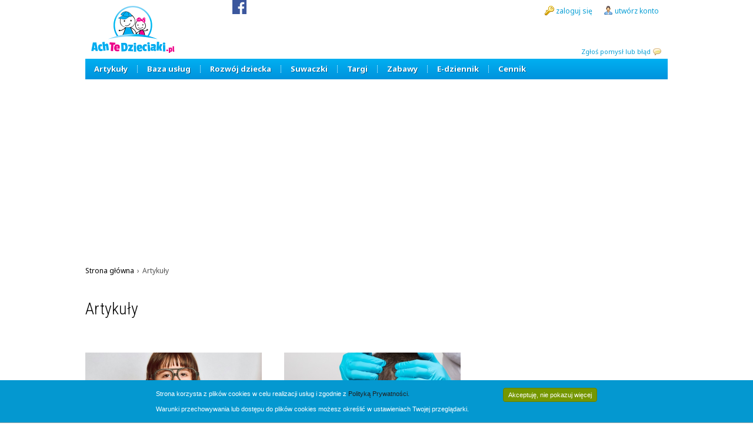

--- FILE ---
content_type: text/html; charset=UTF-8
request_url: https://achtedzieciaki.pl/artykuly/gimnazjum
body_size: 6537
content:
<!DOCTYPE HTML>
<html lang="pl">
<head>
<title>Artykuły</title>
<meta charset="utf-8">
<meta name="description" content="">
<meta name="keywords" content="">
<meta name="author" content="Avantea Sp. z o.o.">
<meta name="robots" content="all">
<meta name="google-site-verification" content="AQfvX27qByN-jBMubKiJcfl8ELCDdvjE5VFgI8A_MYk" />
<meta name="msapplication-config" content="none" />

<!-- Google tag (gtag.js) -->
<script async src="https://www.googletagmanager.com/gtag/js?id=G-0VPL1JJVMJ"></script>
<script>
  window.dataLayer = window.dataLayer || [];
  function gtag(){dataLayer.push(arguments);}
  gtag('js', new Date());

  gtag('config', 'G-0VPL1JJVMJ');
</script><link rel="shortcut icon" href="https://achtedzieciaki.pl/img/favicon.ico">
<link rel="stylesheet" href="https://fonts.googleapis.com/css?family=Noto+Sans:400,400italic,700,700italic&subset=latin,latin-ext" type="text/css">
<link rel="stylesheet" href="https://fonts.googleapis.com/css?family=Roboto:400,100,100italic,300,300italic,400italic,500,500italic,700,700italic,900,900italic&subset=latin,latin-ext" type="text/css">
<link rel="stylesheet" href="https://fonts.googleapis.com/css?family=Roboto+Condensed:400,300,300italic,400italic,700,700italic&subset=latin,latin-ext" type="text/css">
<link rel="stylesheet" href="https://code.jquery.com/ui/1.10.3/themes/smoothness/jquery-ui.css" type="text/css">
<link rel="stylesheet" href="https://achtedzieciaki.pl/plugins/jquery.fancybox/jquery.fancybox.css" type="text/css">
<link rel="stylesheet" href="https://achtedzieciaki.pl/1462444322.css" type="text/css">
<!--[if lt IE 9]>
<script src="http://html5shiv.googlecode.com/svn/trunk/html5.js"></script>
<![endif]-->
<script src="https://code.jquery.com/jquery-1.10.1.min.js"></script>
<script src="https://code.jquery.com/jquery-migrate-1.2.1.min.js"></script>
<script src="https://code.jquery.com/ui/1.10.3/jquery-ui.js"></script>
<script src="https://achtedzieciaki.pl/plugins/jquery.fancybox/jquery.fancybox.js"></script>
<script src="https://achtedzieciaki.pl/1460974369.js"></script>


</head>

	<body id="top">
		<header>
	<a href="/" id="header_logo"></a>
	<div style="font-size:11px; position:absolute; right:10px; top:80px;">
		<a href="#" class="zglos_uwagi">Zgłoś pomysł lub błąd</a>
		<div class="icon1-balloon-left"></div>
	</div>
	<div style="position:absolute; top:0; left:250px;">
		<a href="#" title="Facebook" id="facebook_icon"><img src="https://achtedzieciaki.pl/img/1/fb-icon-top.png" width="24" height="24" alt="FB" /></a>
	</div>



	<div id="slide_likebox">
		<div class="fb-like-box" data-href="https://www.facebook.com/pages/Ach-Te-Dzieciaki/1402019510018346" data-width="300" data-show-faces="true" data-stream="false" data-show-border="false" data-header="false"></div>
	</div><div id="header_login">
	<div class="icon1-key"></div><a href="/logowanie">zaloguj się</a>
	<div class="icon1-user"></div><a href="/rejestracja">utwórz konto</a>
	</div></header>
<nav>

	<div class="min_width">
		<a href="/artykuly">Artykuły</a>
		<div>
			<a href="/artykuly/przed-ciaza">Przed ciążą</a><a href="/artykuly/ciaza">Ciąża</a><a href="/artykuly/noworodek">Noworodek</a><a href="/artykuly/niemowle">Niemowlę</a><a href="/artykuly/male-dziecko">Małe dziecko</a><a href="/artykuly/szkola-podstawowa">Szkoła podstawowa</a><a href="/artykuly/szkola-ponadpodstawowa">Szkoła ponadpodstawowa</a><a href="/artykuly/rodzina">Rodzina</a>
		</div>
	</div>
	<div><a href="/baza-ofert">Baza usług</a></div><div><a href="/rozwoj-dziecka/siatki-centylowe">Rozwój dziecka</a></div><div><a href="/suwaczki">Suwaczki</a></div><div><a href="/targi">Targi</a></div>
<div class="min_width">
	<a href="/zabawy">Zabawy</a>
	<div>
		<a href="/zabawy">Kolorowanki</a>
		<a href="/zabawy/polacz-punkty">Połącz punkty</a>
		<a href="/zabawy/znajdz-roznice">Znajdź różnice</a>
		<a href="/zabawy/labirynty">Labirynty</a>
		<a href="/zabawy/do-posluchania">Do posłuchania</a>
		<a href="/zabawy/do-poczytania">Do poczytania</a>
		<a href="/zabawy/do-obejrzenia">Do obejrzenia</a>
	</div>
</div>
<div><a href="/szkola">E-dziennik</a></div><div><a href="/cennik">Cennik</a></div></nav>
<div style="text-align:center; margin:10px auto; width:980px">
<script async src="//pagead2.googlesyndication.com/pagead/js/adsbygoogle.js"></script>
<!-- ATD_elastyczna -->
<ins class="adsbygoogle"
     style="display:block"
     data-ad-client="ca-pub-8245054540084180"
     data-ad-slot="2101373887"
     data-ad-format="auto"></ins>
<script>
(adsbygoogle = window.adsbygoogle || []).push({});
</script>
</div>
<style type="text/css">
#panel-adm {
	position:relative;
}
#panel-adm div {
	display:none;
	position:absolute;
	left:0px;
	top:15px;
	margin:0 auto;
	background-color:#fff;
	border:1px solid #71D0FF;
	z-index:100;
	padding:0;
}
#panel-adm div a {
	display:block;
	padding:10px;
	color:#00ACEF;
	font-size:13px;
	line-height:10px;
	font-weight:700;
	text-decoration:none;
	white-space:nowrap;
}
#panel-adm div a:hover {
	 color:#71D0FF;
}
</style>
<script>
$(document).ready(function() {
	$("#panel-adm-link").on("click", function(){
		$("#panel-adm div").toggle(300, "swing");
	});
});
</script>


		<div id="content">
		<style type="text/css">
.lista-artykulow {
	text-align:left;
}
.lista-artykulow div {
	display:inline-block;
	vertical-align:top;
	text-align:left;
	width:300px;
	margin:40px 38px 0 0;
	line-height:150%;
}
.lista-artykulow div img {
	display:block;
	width:300px;
	height:150px;
	margin-bottom:5px;
	font-size:11px;
}
.lista-artykulow p {
	font-size:12px;
}
</style>
<div id="breadcrumbs">
	<div itemscope itemtype="http://data-vocabulary.org/Breadcrumb">
   	<a href="https://achtedzieciaki.pl/" title="AchTeDzieciaki.pl" itemprop="url">
   		<span itemprop="title">Strona główna</span>
		</a>
		<span class="sep">&#8250;</span>
	</div>
	
				<div itemscope itemtype="http://data-vocabulary.org/Breadcrumb">
		   		<span itemprop="title">Artykuły</span>
				</div>
				</div><aside style="width:300px; float:right; margin-top:20px; margin-bottom:20px">
<script async src="//pagead2.googlesyndication.com/pagead/js/adsbygoogle.js"></script>
<!-- ATD_prawa -->
<ins class="adsbygoogle"
     style="display:inline-block;width:300px;height:600px"
     data-ad-client="ca-pub-8245054540084180"
     data-ad-slot="1108864685"></ins>
<script>
(adsbygoogle = window.adsbygoogle || []).push({});
</script>

<div id="floating_adbox_wrapper">
<div id="floating_adbox" style="padding:20px 0">
<script async src="//pagead2.googlesyndication.com/pagead/js/adsbygoogle.js"></script>
<!-- ATD_prawa -->
<ins class="adsbygoogle"
     style="display:inline-block;width:300px;height:600px"
     data-ad-client="ca-pub-8245054540084180"
     data-ad-slot="1108864685"></ins>
<script>
(adsbygoogle = window.adsbygoogle || []).push({});
</script>
</div>
</div>
</aside>
<article style="width:680px; float:left;">
<div class="lista-artykulow">
<h1>Artykuły</h1>
<div>
	<a href="/artykul/zabawki-dla-dzieci-z-autyzmem">
	<img src="https://achtedzieciaki.pl/img/artykuly/1138-0.jpg" width="210" height="100" alt="Zabawki dla dzieci z autyzmem – codzienne wsparcie w organizowaniu zajęć"/>
	Zabawki dla dzieci z autyzmem – codzienne wsparcie w organizowaniu zajęć</a>
	<p style="color:#8BAF35; font-size:14px; text-align:center; padding:0;">&#x25AA; &#x25AA; &#x25AA;</p>
	<p style="color:#626262; float:right; background:url('https://achtedzieciaki.pl/img/1/eye_icon.png') no-repeat left center; padding-left:20px;">186</p>
	<p style="color:#626262;">16.01.2026</p>
	<p> Każde dziecko bawi się inaczej. To niby oczywiste, a jednak dopiero przy bliższym kontakcie widać, jak bardzo te różnice potrafią być znaczące. W przypadku dzieci ze spektrum autyzmu zabawa często...</p>
	</div><div>
	<a href="/artykul/powracajaca-wszawica-w-przedszkolu">
	<img src="https://achtedzieciaki.pl/img/artykuly/1136-0.jpg" width="210" height="100" alt="Powracająca wszawica w przedszkolu – przyczyny, profilaktyka i skuteczne rozwiązania dla rodziców"/>
	Powracająca wszawica w przedszkolu – przyczyny, profilaktyka i skuteczne rozwiązania dla rodziców</a>
	<p style="color:#8BAF35; font-size:14px; text-align:center; padding:0;">&#x25AA; &#x25AA; &#x25AA;</p>
	<p style="color:#626262; float:right; background:url('https://achtedzieciaki.pl/img/1/eye_icon.png') no-repeat left center; padding-left:20px;">198</p>
	<p style="color:#626262;">07.01.2026</p>
	<p> Każdy rodzic przedszkolaka prędzej czy później spotyka się z kartką wywieszoną na drzwiach placówki, informującą o pojawieniu się nieproszonych gości we włosach dzieci. Choć temat ten budzi...</p>
	</div><div>
	<a href="/artykul/wynajem-dmuchanych-zjezdzalni-jak-wybrac-odpowiednia-dla-roznych-grup-wiekowych">
	<img src="https://achtedzieciaki.pl/img/artykuly/1135-0.jpg" width="210" height="100" alt="Wynajem dmuchanych zjeżdżalni – jak wybrać odpowiednią dla różnych grup wiekowych?"/>
	Wynajem dmuchanych zjeżdżalni – jak wybrać odpowiednią dla różnych grup wiekowych?</a>
	<p style="color:#8BAF35; font-size:14px; text-align:center; padding:0;">&#x25AA; &#x25AA; &#x25AA;</p>
	<p style="color:#626262; float:right; background:url('https://achtedzieciaki.pl/img/1/eye_icon.png') no-repeat left center; padding-left:20px;">1040</p>
	<p style="color:#626262;">27.07.2025</p>
	<p>Dmuchane zjeżdżalnie to gwarancja świetnej zabawy na każdym evencie – od pikników rodzinnych po imprezy firmowe. Kluczem do sukcesu jest jednak właściwy dobór atrakcji do wieku uczestników....</p>
	</div><div>
	<a href="/artykul/jak-wybrac-najlepsza-posciel-niemowleca">
	<img src="https://achtedzieciaki.pl/img/artykuly/1134-0.jpg" width="210" height="100" alt="Jak Wybrać Najlepszą Pościel Niemowlęcą?"/>
	Jak Wybrać Najlepszą Pościel Niemowlęcą?</a>
	<p style="color:#8BAF35; font-size:14px; text-align:center; padding:0;">&#x25AA; &#x25AA; &#x25AA;</p>
	<p style="color:#626262; float:right; background:url('https://achtedzieciaki.pl/img/1/eye_icon.png') no-repeat left center; padding-left:20px;">2470</p>
	<p style="color:#626262;">19.07.2024</p>
	<p>Czy zastanawiałeś się kiedyś, jak ważny jest dobór odpowiedniej pościeli dla Twojego maluszka? To nie tylko kwestia estetyki, ale przede wszystkim komfortu i bezpieczeństwa. </p>
	</div><div>
	<a href="/artykul/posciel-do-przedszkola-jak-wybrac-najlepsza-dla-twojego-dziecka">
	<img src="https://achtedzieciaki.pl/img/artykuly/1133-0.jpg" width="210" height="100" alt="Pościel do Przedszkola: Jak Wybrać Najlepszą dla Twojego Dziecka?"/>
	Pościel do Przedszkola: Jak Wybrać Najlepszą dla Twojego Dziecka?</a>
	<p style="color:#8BAF35; font-size:14px; text-align:center; padding:0;">&#x25AA; &#x25AA; &#x25AA;</p>
	<p style="color:#626262; float:right; background:url('https://achtedzieciaki.pl/img/1/eye_icon.png') no-repeat left center; padding-left:20px;">2664</p>
	<p style="color:#626262;">16.07.2024</p>
	<p>Czy zastanawiałeś się kiedyś, jak ważny jest dobry sen dla Twojego malucha? Szczególnie w przedszkolu, gdzie dzieci spędzają sporo czasu?</p>
	</div><div>
	<a href="/artykul/jak-nauczyc-dziecko-samodzielnej-zabawy">
	<img src="https://achtedzieciaki.pl/img/artykuly/1132-0.jpg" width="210" height="100" alt="Jak nauczyć dziecko samodzielnej zabawy i zyskać chwilę czasu dla siebie?"/>
	Jak nauczyć dziecko samodzielnej zabawy i zyskać chwilę czasu dla siebie?</a>
	<p style="color:#8BAF35; font-size:14px; text-align:center; padding:0;">&#x25AA; &#x25AA; &#x25AA;</p>
	<p style="color:#626262; float:right; background:url('https://achtedzieciaki.pl/img/1/eye_icon.png') no-repeat left center; padding-left:20px;">2594</p>
	<p style="color:#626262;">21.05.2024</p>
	<p>Bardzo często zdarza się, że rodzice obawiają się, że poprzez swoje zachowanie w jakiś sposób będą zaniedbywać dziecko. Jest to widoczne na przykład w kontekście samodzielnej zabawy malucha....</p>
	</div><div>
	<a href="/artykul/jak-wybrac-idealne-zabawki-do-pokoju-dzieciecego">
	<img src="https://achtedzieciaki.pl/img/artykuly/1131-0.jpg" width="210" height="100" alt="Jak wybrać idealne zabawki do pokoju dziecięcego?"/>
	Jak wybrać idealne zabawki do pokoju dziecięcego?</a>
	<p style="color:#8BAF35; font-size:14px; text-align:center; padding:0;">&#x25AA; &#x25AA; &#x25AA;</p>
	<p style="color:#626262; float:right; background:url('https://achtedzieciaki.pl/img/1/eye_icon.png') no-repeat left center; padding-left:20px;">1942</p>
	<p style="color:#626262;">05.03.2024</p>
	<p>Wybór idealnych zabawek do pokoju dziecięcego to zadanie, które wykracza poza samą chęć sprawienia radości naszym pociechom. To również okazja, by wspierać ich rozwój, pobudzać wyobraźnię...</p>
	</div><div>
	<a href="/artykul/zawieszki-na-smoczek-w-sklepie-maylily">
	<img src="https://achtedzieciaki.pl/img/artykuly/1130-0.jpg" width="210" height="100" alt="Zawieszki na Smoczek w Sklepie MAYLILY: Połączenie Stylu, Funkcjonalności i Bezpieczeństwa dla Twojego Maluszka"/>
	Zawieszki na Smoczek w Sklepie MAYLILY: Połączenie Stylu, Funkcjonalności i Bezpieczeństwa dla Twojego Maluszka</a>
	<p style="color:#8BAF35; font-size:14px; text-align:center; padding:0;">&#x25AA; &#x25AA; &#x25AA;</p>
	<p style="color:#626262; float:right; background:url('https://achtedzieciaki.pl/img/1/eye_icon.png') no-repeat left center; padding-left:20px;">2208</p>
	<p style="color:#626262;">13.02.2024</p>
	<p>W świecie pełnym wyborów, gdy przychodzi czas na zakupy dla naszych najmłodszych, poszukujemy nie tylko praktycznych, ale także estetycznych rozwiązań. Jednym z takich niezastąpionych akcesoriów...</p>
	</div></div>
<div id="loading-icon" style="display:none; text-align:center; margin:40px 0"><img src="https://achtedzieciaki.pl/img/1/loading.gif" width="16" height="16" /></div><a style="border-bottom:1px solid #759700; padding-bottom:5px; font-size:22px; display:block; margin-top:25px; width:640px;" href="/artykuly">Zobacz także:</a><div class="lista-artykulow"><div>
	<a href="/artykul/zakazane-i-zalecane-badania-w-ciazy">
	<img src="https://achtedzieciaki.pl/img/artykuly/44-0.jpg" width="210" height="100" alt="Zakazane i zalecane badania w ciąży"/>
	Zakazane i zalecane badania w ciąży</a>
	<p style="color:#8BAF35; font-size:14px; text-align:center; padding:0;">&#x25AA; &#x25AA; &#x25AA;</p>
	<p style="color:#626262; float:right; background:url('https://achtedzieciaki.pl/img/1/eye_icon.png') no-repeat left center; padding-left:20px;">3068</p>
	<p style="color:#626262;">31.07.2014</p>
	<p>Teraz musisz bardzo na siebie i maleństwo uważać. Jest pewna grupa badań, których dla dobra dziecka, jego rozwoju nie wolno wykonywać w ciąży...</p>
	</div><div>
	<a href="/artykul/autorytet-u-dziecka">
	<img src="https://achtedzieciaki.pl/img/artykuly/18-0.jpg" width="210" height="100" alt="Autorytet u dziecka"/>
	Autorytet u dziecka</a>
	<p style="color:#8BAF35; font-size:14px; text-align:center; padding:0;">&#x25AA; &#x25AA; &#x25AA;</p>
	<p style="color:#626262; float:right; background:url('https://achtedzieciaki.pl/img/1/eye_icon.png') no-repeat left center; padding-left:20px;">3231</p>
	<p style="color:#626262;">25.06.2014</p>
	<p>Nasz maleństwo kiedyś było słodkie, teraz wysuwa różki. Kiedyś słuchało, teraz neguje. Kiedyś było grzeczne, teraz rozrabia. Zazwyczaj obwiniamy dziecko, o to, że się zmienia na gorsze, ale...</p>
	</div><div>
	<a href="/artykul/kiedy-maluchowi-grozi-odwodnienie">
	<img src="https://achtedzieciaki.pl/img/artykuly/850-0.jpg" width="210" height="100" alt="Kiedy maluchowi grozi odwodnienie?"/>
	Kiedy maluchowi grozi odwodnienie?</a>
	<p style="color:#8BAF35; font-size:14px; text-align:center; padding:0;">&#x25AA; &#x25AA; &#x25AA;</p>
	<p style="color:#626262; float:right; background:url('https://achtedzieciaki.pl/img/1/eye_icon.png') no-repeat left center; padding-left:20px;">2679</p>
	<p style="color:#626262;">21.11.2016</p>
	<p>Organizm łatwo ją przyswaja, ale niestety nie potrafi kumulować, dlatego musimy ją nieustannie uzupełniać, by nie doprowadzić do zaburzeń pracy naszego ciała. Woda – bo o niej mowa – bierze...</p>
	</div><div>
	<a href="/artykul/lek-przed-szkola-uzasadniony-czy-nie">
	<img src="https://achtedzieciaki.pl/img/artykuly/782-0.jpg" width="210" height="100" alt="Lęk przed szkołą: uzasadniony czy nie? "/>
	Lęk przed szkołą: uzasadniony czy nie? </a>
	<p style="color:#8BAF35; font-size:14px; text-align:center; padding:0;">&#x25AA; &#x25AA; &#x25AA;</p>
	<p style="color:#626262; float:right; background:url('https://achtedzieciaki.pl/img/1/eye_icon.png') no-repeat left center; padding-left:20px;">2694</p>
	<p style="color:#626262;">14.10.2016</p>
	<p>Szkoła może wywoływać lęk, z którym dzieci muszą się codziennie mierzyć. Wymyślają najróżniejsze wymówki, tylko po to, by zostać w domu. Co robią rodzice? Bagatelizują je myśląc, że...</p>
	</div></div>
<p style="color:#aaa; margin-top:20px;">REKLAMA: 
<a href="https://www.itns.pl/">Outsourcing IT Poznań</a> :: 
<a href="https://www.itns.pl/">Usługi informatyczne dla firm</a> :: 
<a href="https://www.itns.pl/">Usługi IT Poznań</a>
</p>
</article><div class="clearfix"></div><script type="text/javascript">
</script>
		</div>
		<footer>
	<div class="inner">
		<div class="col">
		<h3>PORTAL</h3>
			<ul>
			 	<li><a href="/o-nas" title="">O nas</a></li>
				<li><a href="/szukaj" title="">Szukaj w portalu</a></li>
				<li><a href="/m" title="">Aplikacja mobilna</a></li>
				<li><a href="/regulamin" title="">Regulamin</a></li>
				<li><a href="/polityka-prywatnosci" title="">Polityka Prywatności</a></li>
				<li><a href="/nota-prawna" title="">Nota prawna</a></li>
			</ul>
		</div>

		<div class="col">
		<h3>KONTAKT</h3>
			<ul>
				<li><a href="/kontakt" title="">Kontakt z nami</a></li>
			 	<li><a href="/wspolpraca" title="">Współpraca</a></li>
				<li><a href="#" title="" class="zglos_uwagi">Zgłoś pomysł lub błąd</a></li>
			</ul>
		</div>


		<br style="clear:both">

		<div id="czas_generowania_strony"></div>
	</div>
</footer>


		<form action="#" id="zglos_uwagi_form">
	<input type="hidden" name="token" value="CSZZ1WPg1ffGDUgeSSIRC79TpskyZznRC0n2PsGYV7h2ZYMwP3Leuz9gZD">
	<input type="hidden" name="request_uri" value="/artykuly/gimnazjum">
	<label for="tresc_zgloszenia">Treść zgłoszenia (maksymalnie 500 znaków):</label>
	<div><textarea name="tresc_zgloszenia" required="required" maxlength="500"></textarea></div>
	
	<label for="email">Twój email (pole nieobowiązkowe)</label>
	<div><input type="text" name="email"></div>
		<div>
		<button type="submit">Wyślij</button>
		<button type="button">Anuluj</button>
	</div>
</form>
<script type="text/javascript">
$(document).ready(function() {
//------------------------------------------------------

$("#cookies-accepted").click(function() {
	$.cookie("cookies-accepted", "1", { expires: 365, path: "/" });
	$("#cookies-accept-info").slideUp();
	return false;
});

//------------------------------------------------------
});
</script>
<style type="text/css">
#cookies-accept-info {
	background-color:#0498D0;
	border-bottom:1px solid #AAA;
	padding:10px 0;
	width:100%;
	position:fixed;
	bottom:0;
	z-index:1000;
}
#cookies-accept-info div {
	width:750px; 
	margin:0 auto;
}
#cookies-accept-info p {
	font:normal 11px/150% verdnana, sans-serif;
	color:#FFF;				
}
#cookies-accept-info a {
	color:#222;				
	text-decoration:none;
}
#cookies-accept-info a#cookies-accepted {
	display:block; 
	float:right;
	margin-top:3px;
	-webkit-border-radius:4px;
	-moz-border-radius:4px;
	border-radius:4px;
	border:1px solid #658200;
	padding:5px 8px;
	background-color:#759700;
	color:#FFF;	
	font:normal 11px verdana, sans-serif;
	text-decoration:none;
}
</style>
<div id="cookies-accept-info">
	<div>
		<a href="#" title="Zamknij" id="cookies-accepted">Akceptuję, nie pokazuj więcej</a>
		<p>Strona korzysta z plików cookies w celu realizacji usług i zgodnie z <a href="/polityka-prywatnosci">Polityką Prywatności.</a></p>
		<p>Warunki przechowywania lub dostępu do plików cookies możesz określić w ustawieniach Twojej przeglądarki.</p>
	</div>
</div>

	<script>
	  (function(i,s,o,g,r,a,m){i['GoogleAnalyticsObject']=r;i[r]=i[r]||function(){
	  (i[r].q=i[r].q||[]).push(arguments)},i[r].l=1*new Date();a=s.createElement(o),
	  m=s.getElementsByTagName(o)[0];a.async=1;a.src=g;m.parentNode.insertBefore(a,m)
	  })(window,document,'script','//www.google-analytics.com/analytics.js','ga');

	  ga('create', 'UA-52041072-1', 'achtedzieciaki.pl');
	  ga('send', 'pageview');
	</script>
	<div id="fb-root"></div>
	<script>(function(d, s, id) {
	 var js, fjs = d.getElementsByTagName(s)[0];
	 if (d.getElementById(id)) return;
	 js = d.createElement(s); js.id = id;
	 js.src = "//connect.facebook.net/pl_PL/all.js#xfbml=1";
	 fjs.parentNode.insertBefore(js, fjs);
	}(document, 'script', 'facebook-jssdk'));</script>
	<script type="text/javascript">
$(document).ready(function() {
//-----------------------------------------------
//sticky_footer();
//$(window).on("resize", function(){ sticky_footer(); });
//------------------------------------------------------
});
</script>
	<script defer src="https://static.cloudflareinsights.com/beacon.min.js/vcd15cbe7772f49c399c6a5babf22c1241717689176015" integrity="sha512-ZpsOmlRQV6y907TI0dKBHq9Md29nnaEIPlkf84rnaERnq6zvWvPUqr2ft8M1aS28oN72PdrCzSjY4U6VaAw1EQ==" data-cf-beacon='{"version":"2024.11.0","token":"7878ee59a35942dc81ab8ec3d495ee3e","r":1,"server_timing":{"name":{"cfCacheStatus":true,"cfEdge":true,"cfExtPri":true,"cfL4":true,"cfOrigin":true,"cfSpeedBrain":true},"location_startswith":null}}' crossorigin="anonymous"></script>
</body><script>$("#czas_generowania_strony").text("[0.021s]")</script></html>


--- FILE ---
content_type: text/html; charset=utf-8
request_url: https://www.google.com/recaptcha/api2/aframe
body_size: 265
content:
<!DOCTYPE HTML><html><head><meta http-equiv="content-type" content="text/html; charset=UTF-8"></head><body><script nonce="r8oe9H5E8C0_r0pMDa0Fuw">/** Anti-fraud and anti-abuse applications only. See google.com/recaptcha */ try{var clients={'sodar':'https://pagead2.googlesyndication.com/pagead/sodar?'};window.addEventListener("message",function(a){try{if(a.source===window.parent){var b=JSON.parse(a.data);var c=clients[b['id']];if(c){var d=document.createElement('img');d.src=c+b['params']+'&rc='+(localStorage.getItem("rc::a")?sessionStorage.getItem("rc::b"):"");window.document.body.appendChild(d);sessionStorage.setItem("rc::e",parseInt(sessionStorage.getItem("rc::e")||0)+1);localStorage.setItem("rc::h",'1769819210584');}}}catch(b){}});window.parent.postMessage("_grecaptcha_ready", "*");}catch(b){}</script></body></html>

--- FILE ---
content_type: text/css
request_url: https://achtedzieciaki.pl/1462444322.css
body_size: 10114
content:
/* 2016-05-05 12:32 (1462444322) */
/* ##### css/reset.css 2014-11-20 09:20 (1416471612) ##### */
html, body, div, span, applet, object, iframe,
h1, h2, h3, h4, h5, h6, p, blockquote, pre,
a, abbr, acronym, address, big, cite, code,
del, dfn, em, img, ins, kbd, q, s, samp,
small, strike, strong, sub, sup, tt, var,
b, u, i, center,
dl, dt, dd, ol, ul, li,
fieldset, form, label, legend,
table, caption, tbody, tfoot, thead, tr, th, td,
article, aside, canvas, details, embed, 
figure, figcaption, footer, header, hgroup, 
menu, nav, output, ruby, section, summary,
time, mark, audio, video {
	margin: 0;
	padding: 0;
	border: 0;
	font-size: 100%;
	font: inherit;
	vertical-align: baseline;
}
/* HTML5 display-role reset for older browsers */
article, aside, details, figcaption, figure, 
footer, header, hgroup, menu, nav, section {
	display: block;
}
body {
	line-height: 1;
}
ol, ul {
	list-style: none;
}
blockquote, q {
	quotes: none;
}
blockquote:before, blockquote:after,
q:before, q:after {
	content: '';
	content: none;
}
table {
	border-collapse: collapse;
	border-spacing: 0;
}
caption, th, td { 
	text-align: left; 
	font-weight: normal; 
}
table, td, th { 
	vertical-align: top; 
}
/* Remove annoying border on linked images. */
a img { border: none; }
/* Remove outline on links */
a, map { outline:none; }

/* ##### css/common.css 2016-05-05 12:32 (1462444322) ##### */
body {
	font-family:"Noto Sans", arial, helvetica, sans-serif;
	font-size:14px;
}
strong, b {
	font-weight:bolder;
}
em, i {
	font-style:italic;
}
a {
	color:#079ED5;
	text-decoration:none;
}
a:hover {
	color:#444;
}
h1 {
	font-family:"Roboto Condensed", arial, helvetica, sans-serif;
	font-size:28px;
	font-weight:300;
	padding-top:25px;
	margin-bottom:20px;
}
.ramka1 h1 {
	padding-top:0;
}
h2 {
	font-family:"Roboto", arial, helvetica, sans-serif;
	font-size:16px;
	font-weight:500;
	margin:15px 0;
	color:#759700;
}
h3 {
	font-family:"Roboto", arial, helvetica, sans-serif;
	font-size:14px;
	font-weight:400;
}
p {
	font-weight:14px;
	line-height:150%;
	padding:5px 0;
}
/*
============================================================
 HEADER
============================================================
*/
header {
	width:990px;
	height:100px;
	margin:auto;
	position:relative;
}
#header_logo {
	display:block;
	width:142px;
	height:80px;
	position:absolute;
	top:10px;
	left:10px;
	background-image:url("https://achtedzieciaki.pl/img/logo/default.png");
}
#header_login {
	position:absolute;
	top:10px;
	right:0;
}
#header_login a, #header_login span {
	font:400 12px "Noto Sans", arial, helvetica, sans-serif;
	text-decoration:none;
	margin:0 15px 0 3px;
	vertical-align:2px;
}
/*
============================================================
 MENU
============================================================
*/
nav {
	width:990px;
	height:35px;
	margin:auto;
	background:-webkit-gradient(linear, left top, left bottom, color-stop(0.05, #00AEF0), color-stop(1, #0093DD));
	background:-moz-linear-gradient(top, #00AEF0 5%, #0093DD 100%);
	background:-webkit-linear-gradient(top, #00AEF0 5%, #0093DD 100%);
	background:-o-linear-gradient(top, #00AEF0 5%, #0093DD 100%);
	background:-ms-linear-gradient(top, #00AEF0 5%, #0093DD 100%);
	background:linear-gradient(to bottom, #00AEF0 5%, #0093DD 100%);
	filter:progid:DXImageTransform.Microsoft.gradient(startColorstr='#00AEF0', endColorstr='#0093DD',GradientType=0);
	background-color:#00AEF0;
	position:relative;
}
nav div {
	display:block;
	float:left;
	background-image:url([data-uri]);
	background-repeat:no-repeat;
	background-position:center left;
	margin:0;
	padding:0 1px 0 2px;
	transition: background-color linear .2s;
}
nav div:first-child {
	background:none;
	padding-left:0;
}
nav > div:hover {
	background-color:#71D0FF;
}
nav > div > a {
	display:inline-block;
	padding:12px 15px 13px 15px;
	color:#fff;
	font-size:13px;
	line-height:10px;
	font-weight:700;
	text-decoration:none;
	text-shadow:1px 1px 0px #006093;
}
nav > div > a:hover {
	color:#fff;
}
nav div div {
	display:none;
	position:absolute;
	left:0px;
	top:35px;
	margin:0;
	background-color:#fff;
	border:1px solid #71D0FF;
	z-index:100;
	padding:0;
}
nav div div a {
	display:block;
	padding:10px;
	color:#00ACEF;
	font-size:13px;
	line-height:10px;
	font-weight:700;
	text-decoration:none;
	white-space:nowrap;
}
nav div div a:hover {
	 color:#71D0FF;
}
nav div.min_width {
	position:relative;
}
nav div.min_width div  a {
	display:block;
}
nav div.full_width div {
 	width:988px;
}
/*
============================================================
 CONTENT
============================================================
*/
#content {
	width:990px;
 	min-height:300px;
	margin:auto;
	padding-bottom:25px;
}
/*
============================================================
 FOOTER
============================================================
*/
footer {
	width:100%;
	background-color:#F2F2F2;
	border-top:1px solid #E2E2E2;
	font-family:"Roboto Condensed";
}
footer .inner {
	width:980px;
	padding:20px 0;
	margin:0 auto;
	position:relative;
}
footer li {
	padding:3px 0 3px 10px;
	background-image:url([data-uri]);
	background-repeat:no-repeat;
	background-position:2px 10px;
}
footer li a {
	color:#4a4a4a;
	font-family:inherit;
}
footer li a:hover {
	color:#079ED5;
}
footer h3 {
	font-size:16px;
	margin-bottom:5px;
	font-family:inherit;
	color:#759700;
}
footer div.col {
	float:left;
	padding-right:45px;
	padding-left:45px;
	border-left:1px solid #CCC;
}
footer div.col:first-child {
	padding-left:0;
	border:0 none;
}
#czas_generowania_strony {
	position:absolute;
	bottom:10px;
	right:10px;
	font:normal 9px tahoma;
	color:#AAAAAA;
}
/*
============================================================
 REJESTRACJA/PROFIL
============================================================
*/
#rejestracja label {
	display:inline-block;
	margin-right:3px;
	text-align:right;
	width:110px;
	font-size:14px;
}
#rejestracja input[type="text"], #rejestracja input[type="password"],
#profil_logowanie input[type="text"], #profil_logowanie input[type="password"] {
	width:200px;
}
#rejestracja button {
	display:inline-block;
	margin:20px 0;
}
#haslo_z_pomiarem_sily {
	background-image:url([data-uri]);
	background-repeat:no-repeat;
	background-position:250px bottom;
}
.sila_hasla_bg0 {
	background-position:250px bottom !important;
}
.sila_hasla_bg1 {
	background-position:-454px bottom !important;
}
.sila_hasla_bg2 {
	background-position:-912px bottom !important;
}
.sila_hasla_bg3 {
	background-position:-868px bottom !important;
}
.sila_hasla_bg4 {
	background-position:-1326px bottom !important;
}
.sila_hasla_bg5 {
	background-position:-1250px bottom !important;
}
/*
============================================================
 FACEBOOK
============================================================
*/
#slide_likebox {
	display:none;
	width:310px;
	position:absolute;
	top:-400px;
	left:274px;
	z-index:2000;
	padding:0;
}
#slide_likebox div.fb-like-box {
	border:5px solid #3B579D;
	background-color:#FFF;
}
/*
============================================================
 ZGŁOSZENIE UWAG
============================================================
*/
#zglos_uwagi_form {
	display:none;
}
#zglos_uwagi_form textarea {
	width:440px;
	height:150px;
	resize:vertical;
	overflow:auto;
	margin-bottom:10px;
}
#zglos_uwagi_form input {
	width:440px;
	margin-bottom:10px;
}
#zglos_uwagi_form button[type="submit"] {
	margin-right:30px;
}
#zglos_uwagi_form div {
	text-align:center;
}
#zglos_uwagi_form label {
	font-size:12px;
	margin-left:5px;
}
#zglos_uwagi_form img.loading {
	display:block;
	margin:auto;
	position:relative;
	top:45px;
}
/*
============================================================
 FORMULARZE
============================================================
*/
input[type="text"], input[type="password"], input[type="email"], input[type="url"], textarea {
	-webkit-border-radius:3px;
	-moz-border-radius:3px;
	border-radius:3px;
	border:1px solid #ddd;
	padding:8px;
	font-family:inherit;
	font-size:14px;
	line-height:14px;

	background-color:#F5F5F5;
	-webkit-box-shadow: 0 1px 2px rgba(0, 0, 0, 0.1) inset;
	-moz-box-shadow: 0 1px 2px rgba(0, 0, 0, 0.1) inset;
	box-shadow:0 1px 2px rgba(0, 0, 0, 0.1) inset;

	-webkit-transition: border linear .2s, box-shadow linear .2s;
	-moz-transition: border linear .2s, box-shadow linear .2s;
	-o-transition: border linear .2s, box-shadow linear .2s;
	transition: border linear .2s, box-shadow linear .2s;
}
input[type="text"]:focus, input[type="password"]:focus, input[type="email"]:focus, input[type="url"]:focus, textarea:focus {
  border-color: rgba(82, 168, 236, 0.8);
  outline: 0;
  outline: thin dotted \9;
  /* IE6-9 */
  -webkit-box-shadow: inset 0 1px 1px rgba(0, 0, 0, 0.075), 0 0 8px rgba(82, 168, 236, 0.6);
  -moz-box-shadow: inset 0 1px 1px rgba(0, 0, 0, 0.075), 0 0 8px rgba(82, 168, 236, 0.6);
  box-shadow: inset 0 1px 1px rgba(0, 0, 0, 0.075), 0 0 8px rgba(82, 168, 236, 0.6);
}
input[type="password"] {
	letter-spacing:2px;
}
/*
============================================================
 BUTTON
============================================================
*/
.btn, button, input[type="submit"], input[type="button"] {
	-moz-box-shadow:inset 0px 1px 0px 0px #a8d6ff;
	-webkit-box-shadow:inset 0px 1px 0px 0px #a8d6ff;
	box-shadow:inset 0px 1px 0px 0px #a8d6ff;
	background:-webkit-gradient(linear, left top, left bottom, color-stop(0.05, #33bdef), color-stop(1, #019ad2));
	background:-moz-linear-gradient(top, #33bdef 5%, #019ad2 100%);
	background:-webkit-linear-gradient(top, #33bdef 5%, #019ad2 100%);
	background:-o-linear-gradient(top, #33bdef 5%, #019ad2 100%);
	background:-ms-linear-gradient(top, #33bdef 5%, #019ad2 100%);
	background:linear-gradient(to bottom, #33bdef 5%, #019ad2 100%);
	filter:progid:DXImageTransform.Microsoft.gradient(startColorstr='#33bdef', endColorstr='#019ad2',GradientType=0);
	background-color:#33bdef;
	-moz-border-radius:3px;
	-webkit-border-radius:3px;
	border-radius:3px;
	border:1px solid #057fd0;
	display:inline-block;
	color:#ffffff !important;
	font-family:inherit;
	font-size:14px;
	font-weight:700;
	line-height:100%;
	margin:10px 0;
 	padding:8px 16px;
	text-decoration:none;
	text-shadow:1px 2px 0px #007ec2;
	cursor: pointer;
}
.btn:hover, button:hover, input[type="submit"]:hover, input[type="button"]:hover {
	background:-webkit-gradient(linear, left top, left bottom, color-stop(0.05, #019ad2), color-stop(1, #33bdef));
	background:-moz-linear-gradient(top, #019ad2 5%, #33bdef 100%);
	background:-webkit-linear-gradient(top, #019ad2 5%, #33bdef 100%);
	background:-o-linear-gradient(top, #019ad2 5%, #33bdef 100%);
	background:-ms-linear-gradient(top, #019ad2 5%, #33bdef 100%);
	background:linear-gradient(to bottom, #019ad2 5%, #33bdef 100%);
	filter:progid:DXImageTransform.Microsoft.gradient(startColorstr='#019ad2', endColorstr='#33bdef',GradientType=0);
	background-color:#019ad2;
	color:#FFF;
}
.btn:active, button:active, input[type="submit"]:active, input[type="button"]:active {
	position:relative;
	top:1px;
}
/*
============================================================
 COMMON
============================================================
*/
.info {
	position:relative;
	-moz-border-radius:3px;
	-webkit-border-radius:3px;
	border-radius:3px;
	border:1px solid #DDD;
	background-color:#F0F0F0;
	-moz-box-shadow:0 0 6px -2px #888;
	-webkit-box-shadow:0 0 6px -2px #888;
	box-shadow:0 0 6px -2px #888;
	margin:20px 0 10px 0;
	padding:20px 65px;
	text-align:center;
	line-height:150%;
}
.info.error {
	border:1px solid #FFB1B1;
	background-color:#FFD4D4;
	-moz-box-shadow:0 0 6px -2px #730000;
	-webkit-box-shadow:0 0 6px -2px #730000;
	box-shadow:0 0 6px -2px #730000;
}
.info.alone {
	margin:100px 0;
}
.info .icon4-exclamation, .info .icon4-info {
	position:absolute;
	left:20px;
	top:50%;
	margin-top:-15px;
}
.ramka1 {
	-moz-border-radius:8px;
	-webkit-border-radius:8px;
	-khtml-border-radius:8px;
	border-radius:8px;
	border:3px solid #A1D100;
	padding:20px;
}
.pjust p {
	text-align:justify;
}
/*
.balloon {
	-webkit-border-radius:3px;
	-moz-border-radius:3px;
	border-radius:3px;
	border:1px solid rgba(160, 160, 160, 0.5);
	padding:8px;
	background-color:#FFF;
   -webkit-box-shadow:0 0 8px 2px rgba(160, 160, 160, 0.6);
   -moz-box-shadow:0 0 8px 2px rgba(160, 160, 160, 0.6);
   box-shadow:0 0 8px 2px rgba(160, 160, 160, 0.6);
}
.balloon {
	-webkit-border-radius:3px;
	-moz-border-radius:3px;
	border-radius:3px;
	border:1px solid #555;
	padding:8px;
	background-color:#555;
   -webkit-box-shadow:0 0 8px 2px rgba(160, 160, 160, 0.6);
   -moz-box-shadow:0 0 8px 2px rgba(160, 160, 160, 0.6);
   box-shadow:0 0 6px 1px #555;
	color:#FFF;
	font-size:13px;
}
*/
.ac {
	text-align:center;
}
.al {
	text-align:left;
}
.ar {
	text-align:right;
}
.aj {
	text-align:justify;
}
.red {
	color:red;
}
.clearfix:after {
  clear:both;
  content:".";
  display:block;
  font-size:0;
  height:0;
  line-height:0;
  visibility:hidden;
}
::-webkit-input-placeholder { /* WebKit browsers */
	font-style:italic;
}
:-moz-placeholder { /* Mozilla Firefox 4 to 18 */
	font-style:italic;
}
::-moz-placeholder { /* Mozilla Firefox 19+ */
	font-style:italic;
}
:-ms-input-placeholder { /* Internet Explorer 10+ */
	font-style:italic;
}
.placeholder { /* Internet Explorer <10 */
	font-style:italic;
	color: #aaa;
}
*[title].tooltip {
	cursor:help;
}
ol[type="1"].w1 {
	list-style-type:decimal;
	margin-left:20px;
}
ol[type="a"].w1 {
	list-style-type:lower-latin;
	margin-left:40px;
}
ul.w1 {
	list-style-type:circle;
	margin-left:40px;
}
ol.w1 li, ul.w1 li {
	padding:3px 0;
	line-height:150%;
}
table.w1 td, table.w1 th {
	padding:8px 3px;
	font-size:12px;
	border:1px solid #aaa;
}
table.w1 th {
	background-color:#ccc;
}
/*
============================================================
 breadcrumbs
============================================================
*/
#breadcrumbs {
	color:#565656;
	font-size:12px;
	padding:20px 0 0 0;
}
#breadcrumbs a {
	color:#000;
}
#breadcrumbs a:hover {
	color:#079ED5;
}
#breadcrumbs div {
	display:inline;
}
#breadcrumbs .sep {
	margin:0 2px;
}
/*
============================================================
 indeks stron
============================================================
*/
div.indeks_stron {
	font-family:verdana, tahoma, arial, sans-serif;
	font-size:10px;
	text-align:center;
	margin:0;
	padding:20px 0;
}
div.indeks_stron a, div.indeks_stron b, div.indeks_stron span {
	background-color:#00AAED;
	border:1px solid #0096DF;
	border-radius:3px 3px 3px 3px;
	color:#FFFFFF;
	margin:0 4px;
	padding:2px 6px;
	text-decoration:none;
}
div.indeks_stron a:hover {
	background-color:#0093DD;
	border-color:#0093DD;
}
div.indeks_stron b {
   background-color:rgba(0, 0, 0, 0);
   color:#444;
}
div.indeks_stron span {
   background-color:rgba(0, 0, 0, 0);
   border:1px solid #444;
   color:#444;
}
div.indeks_stron_info {
	font-family:verdana, tahoma, arial, sans-serif;
	font-size:10px;
	text-align:center;
	margin:0 10px;
	padding:20px 0 0 0;
	border-top:2px solid #DEDEDE;
}
/*
============================================================
 jQuery UI
============================================================
*/
.ui-widget button, .ui-widget select {
	font-family:inherit;
	font-size:14px;
}
.ui-widget-content a {
	color:#079ED5;
	text-decoration:none;
}
.ui-dialog button {
	text-shadow:none !important;
	box-shadow:none !important;
}
.ui-dialog * {
	font-family:"Noto Sans", arial, helvetica, sans-serif !important;
}
.ui-dialog button, .ui-datepicker .ui-datepicker-buttonpane button {
	-moz-box-shadow:inset 0px 1px 0px 0px #a8d6ff !important;
	-webkit-box-shadow:inset 0px 1px 0px 0px #a8d6ff !important;
	box-shadow:inset 0px 1px 0px 0px #a8d6ff !important;
	background:-webkit-gradient(linear, left top, left bottom, color-stop(0.05, #33bdef), color-stop(1, #019ad2));
	background:-moz-linear-gradient(top, #33bdef 5%, #019ad2 100%);
	background:-webkit-linear-gradient(top, #33bdef 5%, #019ad2 100%);
	background:-o-linear-gradient(top, #33bdef 5%, #019ad2 100%);
	background:-ms-linear-gradient(top, #33bdef 5%, #019ad2 100%);
	background:linear-gradient(to bottom, #33bdef 5%, #019ad2 100%);
	filter:progid:DXImageTransform.Microsoft.gradient(startColorstr='#33bdef', endColorstr='#019ad2',GradientType=0);
	background-color:#33bdef;
	-moz-border-radius:3px;
	-webkit-border-radius:3px;
	border-radius:3px;
	border:1px solid #057fd0;
	display:inline-block;
	color:#ffffff;
	font-family:inherit;
	font-size:14px; !important
	font-weight:700 !important;
	line-height:100% !important;
	margin:10px 0;
 	padding:8px 16px !important;
	text-decoration:none;
	text-shadow:1px 2px 0px #007ec2 !important;
	cursor: pointer;
}
.ui-dialog {
	font-size:14px !important;
	line-height:150%;
	padding:0;
	border-color:#17A9DF;
	border-width:3px;
}
button.ui-dialog-titlebar-close {
	border:none !important;
	padding:1px !important;
}
.ui-dialog .ui-dialog-titlebar {
	border-width:0 0 1px 0;
	-webkit-border-radius:0;
	-moz-border-radius:0;
	border-radius:0;
	background:#17A9DF;
	color:#fff;
	font-size:13px;
	line-height:150%;
}
/* wyłączenie titlebar z okienka dialogowego jquery  */
.dialog_no_title .ui-dialog-titlebar {
	display:none
}
.ui-widget-content a.button {
	color:#930E05;
}
.tabs {
	padding: 0px;
	background: none;
	border-width: 0px;
	font-family:"Noto Sans", arial, helvetica, sans-serif;
}
.tabs .ui-tabs-nav {
	padding-left: 0px;
	background: transparent;
	border-width: 0px 0px 1px 0px;
	-moz-border-radius: 0px;
	-webkit-border-radius: 0px;
	border-radius: 0px;
	font-size:12px;
}
.tabs .ui-tabs-panel {
	border-width: 0px 1px 1px 1px;
}
.ui-tooltip {
	padding: 10px 20px;
	width:250px;
	color: white;
	border-radius:5px;
	font-family:"Noto Sans", arial, helvetica, sans-serif !important;
	font-size:13px;
	line-height:150%;
	box-shadow: 0 0 7px black;
}
.ui-tooltip, .arrow:after {
	background:#0095DE;
	border: 2px solid white;
}
.ui-tooltip .arrow {
	width: 70px;
	height: 16px;
	overflow: hidden;
	position: absolute;
	left: 50%;
	margin-left: -35px;
	bottom: -16px;
}
.ui-tooltip .arrow.top {
	top: -16px;
	bottom: auto;
}
.ui-tooltip .arrow.left {
	left: 20%;
}
.ui-tooltip .arrow:after {
	content: "";
	position: absolute;
	left: 20px;
	top: -20px;
	width: 23px;
	height: 23px;
	box-shadow: 6px 5px 9px -9px black;
	-webkit-transform: rotate(45deg);
	-moz-transform: rotate(45deg);
	-ms-transform: rotate(45deg);
	-o-transform: rotate(45deg);
	tranform: rotate(45deg);
}
.ui-tooltip .arrow.top:after {
	bottom: -20px;
	top: auto;
}
.ui-datepicker {
	font-family:"Noto Sans", arial, helvetica, sans-serif !important;
	font-size:13px;
}
.ui-datepicker .ui-datepicker-current-day a, .ui-datepicker .ui-datepicker-today a {
	border-color:#2BB7EA;
}
.ui-datepicker .ui-datepicker-buttonpane button {
	font-size:12px;
	padding:5px !important;
}
/*
============================================================
 artykuły
============================================================
*/
.lista-artykulow {
	margin-top:20px;
	text-align:center;
}
.lista-artykulow div {
	display:inline-block;
	vertical-align:top;
	width:210px;
	margin:20px 8px;
	line-height:150%;
}
.lista-artykulow div img {
	display:block;
	width:210px;
	height:100px;
	margin-bottom:5px;
	font-size:11px;
}
article p {
	text-align:justify;
}
article p.autor {
	margin-top:20px;
	text-align:right;
	font-size:11px;
	color:#888;
}
article p.autor span {
	font-weight:700;
}
article ul {
	margin:5px 0 5px 10px;
}
article ul li {
	padding:3px 0 3px 25px;
	background-image:url([data-uri]);
	background-repeat:no-repeat;
	background-position:2px 10px;
	line-height:150%;
	text-align:justify;
}
article ol {
	margin:5px 0 5px 30px;
}
article ol li {
	list-style-type:decimal;
	padding:3px 0;
	line-height:150%;
}
article .galeria {
	text-align:center;
}
article .galeria img {
	margin:20px;
	padding:7px;
  display: inline !important;
  border: 1px solid #e8e8e8;
  border-radius: 6px;
  box-shadow: 2px 2px 4px 0 #ccc !important;  
}
/*
================================================================================
 style do pluginów jquery (używanych w wielu modułach)
================================================================================
*/
table.tablesorter thead tr .header {
	background-image:url(https://achtedzieciaki.pl/plugins/jquery.tablesorter/themes/blue/bg.gif);
	background-repeat:no-repeat;
	background-position:center right;
	cursor:pointer;
}
table.tablesorter tbody td {
	vertical-align:top;
}
table.tablesorter tbody tr.odd td {
	background-color:#EAEAEA;
}
table.tablesorter thead tr .headerSortUp {
	background-image:url(https://achtedzieciaki.pl/plugins/jquery.tablesorter/themes/blue/asc.gif);
}
table.tablesorter thead tr .headerSortDown {
	background-image:url(https://achtedzieciaki.pl/plugins/jquery.tablesorter/themes/blue/desc.gif);
}
table.tablesorter thead tr .headerSortDown, table.tablesorter thead tr .headerSortUp {
	background-color:#8DBDD8;
}
/* ##### css/sprite.css 2016-05-05 12:31 (1462444302) ##### */
/*
============================================================
 ikony 16x16px kolorowe tylko wymienione w CSS (6KB)
============================================================
*/
[class^="icon1-"], [class*=" icon1-"] {
    display:inline-block;
    width:16px;
	 height:16px;
    vertical-align:text-top;
	 background-color:transparent;
    background-image:url("https://achtedzieciaki.pl/img/sprite/icons-1.4.png");
    background-repeat:no-repeat;
}
.icon1-balloon-box-left { width: 16px; height: 16px; background-position: 0px 0px; }
.icon1-balloon-box { width: 16px; height: 16px; background-position: -16px 0px; }
.icon1-balloon-ellipsis { width: 16px; height: 16px; background-position: -32px 0px; }
.icon1-balloon-left { width: 16px; height: 16px; background-position: -48px 0px; }
.icon1-calendar1-day { width: 16px; height: 16px; background-position: -64px 0px; }
.icon1-calendar1 { width: 16px; height: 16px; background-position: -80px 0px; }
.icon1-calendar2-day { width: 16px; height: 16px; background-position: -96px 0px; }
.icon1-calendar2 { width: 16px; height: 16px; background-position: -112px 0px; }
.icon1-exit { width: 16px; height: 16px; background-position: -128px 0px; }
.icon1-information-balloon { width: 16px; height: 16px; background-position: -144px 0px; }
.icon1-information-button { width: 16px; height: 16px; background-position: -160px 0px; }
.icon1-information-white { width: 16px; height: 16px; background-position: -176px 0px; }
.icon1-information { width: 16px; height: 16px; background-position: -192px 0px; }
.icon1-key { width: 16px; height: 16px; background-position: -208px 0px; }
.icon1-question-balloon { width: 16px; height: 16px; background-position: -224px 0px; }
.icon1-question-blue { width: 16px; height: 16px; background-position: -240px 0px; }
.icon1-question-button { width: 16px; height: 16px; background-position: -256px 0px; }
.icon1-question-gray { width: 16px; height: 16px; background-position: -272px 0px; }
.icon1-question-white { width: 16px; height: 16px; background-position: -288px 0px; }
.icon1-question { width: 16px; height: 16px; background-position: -304px 0px; }
.icon1-star1 { width: 16px; height: 16px; background-position: -320px 0px; }
.icon1-user { width: 16px; height: 16px; background-position: -336px 0px; }
.icon1-wrench { width: 16px; height: 16px; background-position: -352px 0px; }
/*
============================================================
 ikony 16x16px mono-ciemnoszare kolekcja 140 ikon (9KB)
============================================================
*/
[class^="icon2-"], [class*=" icon2-"] {
    display:inline-block;
    width:16px;
	 height:16px;
    vertical-align:text-top;
    background-image:url("https://achtedzieciaki.pl/img/sprite/glyphicons-small.png");
    background-repeat:no-repeat;
}
.icon2-lock { background-position:-287px -23px; }
.icon2-user { background-position:-167px 2px; }
.icon2-switch { background-position:-385px 2px; }
.icon2-tools { background-position:-433px 2px; }
.icon2-help { background-position:-95px -95px; }
/*
============================================================
 ikony 16x16px mono-białe kolekcja 140 ikon (9KB)
============================================================
*/
[class^="icon3-"], [class*=" icon3-"] {
    display:inline-block;
    width:16px;
	 height:16px;
    vertical-align:bottom;
    background-image:url("https://achtedzieciaki.pl/img/sprite/glyphicons-small-white.png");
    background-repeat:no-repeat;
}
.icon3-lock { background-position:-287px -23px; }
.icon3-user { background-position:-167px 1px; }
.icon3-switch { background-position:-385px 2px; }
.icon3-tools { background-position:-433px 2px; }
.icon3-home { background-position:0px -24px; }
/*
============================================================
 ikony 32x32px mono-szare kolekcja 400 ikon (38KB)
============================================================
*/
[class^="icon4-"], [class*=" icon4-"] {
    display:inline-block;
    width:32px;
	 height:32px;
    vertical-align:text-top;
    background-image:url("https://achtedzieciaki.pl/img/sprite/glyphicons-big.png");
    background-repeat:no-repeat;
}
.icon4-exclamation { background-position:-197px -243px; }
.icon4-exclamation2 { background-position:-1160px -504px; }
.icon4-user-add { background-position:-552px -51px; }
.icon4-info { background-position:-1110px -504px; }
/* ##### plugins/jquery.fancy-fields/fancyfields-1.2.css 2014-11-20 09:21 (1416471700) ##### */

* {margin: 0; padding: 0;}

.ffTextBoxWrapper,
.ffPasswordWrapper,
.ffCheckboxWrapper,
.ffRadioWrapper,
.ffTextAreaWrapper,
.ffSubmitWrapper,
.ffResetWrapper,
.ffButtonWrapper {display: inline-block; zoom: 1; *display: inline; margin: 5px 0;}

.ffSelectWrapper{display: inline-block; zoom: 1; margin: 5px 0;}


.ffTextBoxLeft, .ffTextBoxRight,
.ffPasswordLeft, .ffPasswordRight,
.ffCheckbox, .ffRadio, .ffSelectButton, .ffSelectButton span,
.ffSelectMenuWrapper div.ffSelectMenuTop,
.ffSelectMenuWrapper div.ffSelectMenuBottom,
.ffSelectMenuWrapper > div > span,
.ffTextAreaTop, .ffTextAreaTop span,
.ffTextAreaBottom, .ffTextAreaBottom span,
.ffSubmitWrapper a, .ffSubmitWrapper a span,
.ffResetWrapper a, .ffResetWrapper a span,
.ffButtonWrapper a, .ffButtonWrapper a span {
	background-image: url(/plugins/jquery.fancy-fields/images/sprite.png);
	background-repeat: no-repeat;
}


/* text box */
.ffTextBoxRight, .ffPasswordRight {
	background-position: right -256px;
	padding-right:5px;
}
.ffTextBoxLeft, .ffPasswordLeft {
	background-position: 0 0;
	padding: 0 5px 0 10px;
}
.ffTextBoxLeft input, .ffPasswordLeft input {
		border: 0;
		height: 28px;
		background-color: transparent;
		margin-top: 6px\9;
		height: 22px\9;
}


.ffTextBoxRight:hover,
.ffPasswordRight:hover {background-position: right -288px;}
.ffTextBoxLeft:hover,
.ffPasswordLeft:hover {background-position: 0 -32px;}


.focus .ffTextBoxRight,
.focus .ffPasswordRight {background-position: right -320px;}
.focus .ffTextBoxLeft,
.focus .ffPasswordLeft {background-position: 0 -64px;}

.ffTextBoxWrapper.disabled .ffTextBoxRight,
.ffPasswordWrapper.disabled .ffPasswordRight {background-position: right -352px;}
.ffTextBoxWrapper.disabled .ffTextBoxLeft,
.ffPasswordWrapper.disabled .ffPasswordLeft {background-position: 0 -96px; color: #999;}


/* checkbox */

.ffCheckboxWrapper a {
	text-decoration: none;
	color: #6F6F6F;
	position: relative;
	top: 1px;
	font-size: 14px;
	padding-left: 5px;
	margin-right: 10px;
}
.ffCheckbox {
	width: 21px;
	height: 21px;
	float: left;
	background-position: 0 -288px;
	cursor: pointer;
}
.ffCheckboxWrapper:hover a, .ffCeckboxWrapper.focus a {color: #4e4e4e;}
.ffCheckboxWrapper:hover .ffCheckbox, .ffCeckboxWrapper.focus .ffCheckbox{background-position: -30px -288px;}
.ffCheckboxWrapper.on .ffCheckbox {background-position: -90px -288px;}
.ffCheckboxWrapper.on:hover .ffCheckbox, .ffCeckboxWrapper.on.focus .ffCheckbox {background-position: -60px -288px;}
.ffCheckboxWrapper.disabled .ffCheckbox {background-position: -120px -288px;}
.ffCheckboxWrapper.on.disabled .ffCheckbox {background-position: -150px -288px;}
.ffCheckboxWrapper.disabled a, .ffCeckboxWrapper.disabled:hover a, .ffCeckboxWrapper.disabled.focus a {color: #999;}


/* radio */
.ffRadioWrapper a {
	text-decoration: none;
	color: #555;
	position: relative;
	top: 1px;
	font-size: 14px;
	padding-left: 5px;
	margin-right: 10px;
}
.ffRadio {
	width: 18px;
	height: 18px;
	float: left;
	background-position: -180px -288px;
	cursor: pointer;
}
.ffRadioWrapper:hover a, .ffRadioWrapper.focus a {color: #4e4e4e;}
.ffRadioWrapper:hover .ffRadio, .ffRadioWrapper.focus .ffRadio{background-position: -210px -288px;}
.ffRadioWrapper.on .ffRadio {background-position: -270px -288px;}
.ffRadioWrapper.on:hover .ffRadio, .ffRadioWrapper.on.focus .ffRadio {background-position: -240px -288px;}
.ffRadioWrapper.disabled .ffRadio {background-position: -300px -288px;}
.ffRadioWrapper.on.disabled .ffRadio {background-position: -330px -288px;}
.ffRadioWrapper.disabled a, .ffRadioWrapper.disabled:hover a, .ffRadioWrapper.disabled.focus a {color: #999;}


/* selectbox */
.ffSelectWrapper {width:200px;*clear:both;}
.ffSelect {position: relative;}

.ffSelect > a {
	background-position: right -128px;
	display: block;
	text-decoration: none;
	outline: 0;
	cursor: default;
}
.ffSelect > a > span {
	display: block;
	height: 28px;
	margin-right: 40px;
	padding-left: 10px;
	background-position: 0 0;
	overflow: hidden;
	line-height: 28px;
	font-size: 14px;
	color: #555;
	white-space: nowrap;
	*white-space: normal;
	text-overflow: ellipsis;
}

.ffSelect:hover > a, .ffSelectWrapper.focus .ffSelect > a {background-position: right -160px;}
.ffSelect:hover > a > span, .ffSelectWrapper.focus .ffSelect > a > span {background-position: 0 -32px;}
.ffSelectWrapper.active  .ffSelect> a {background-position: right -192px; z-index: 1005; position: relative;}
.ffSelectWrapper.active  .ffSelect > a > span {background-position: 0 -64px;}
.ffSelectWrapper.disabled .ffSelect > a {background-position: right -224px;}
.ffSelectWrapper.disabled .ffSelect > a > span {background-position: 0 -96px; color: #999;}


.ffSelectMenuWrapper {width: 100%;}


.ffSelectMenuWrapper .ffSelectMenuMidBG ul{list-style-type:none;margin:0 0;padding:0;}
.ffSelectMenuWrapper .ffSelectMenuMidBG li {padding: 5px; cursor: default; background-color: #fff;}
.ffSelectMenuWrapper .ffSelectMenuMidBG li SPAN{font-size:14px;}
.ffSelectMenuWrapper .ffSelectMenuMidBG li.disabled SPAN{color:#888;}
.ffSelectMenuWrapper .ffSelectMenuMidBG li.on{background-color: #ccc;}


.ffSelectMenuWrapper{}
.ffSelectMenuTop {
	height: 5px;	
	background-position: 0 -394px;
	
}
.ffSelectMenuTop span {
	display: block;
	height: 5px;
	margin-left: 8px;
	background: right -384px;
}

.ffSelectMenuBottom {
	height: 5px;
	background-position: 0 -414px;
}
.ffSelectMenuBottom span {
	display: block;
	height: 5px;
	margin-left: 8px;
	background-position: right -404px;
}
.ffSelectMenuMidBG {background:url(/plugins/jquery.fancy-fields/images/sides.png) repeat-y right 0;}
.ffSelectMenuMid  {max-height: 200px; overflow: auto; background: url(/plugins/jquery.fancy-fields/images/sides.png) repeat-y 0 0; padding-left: 4px;margin-right:4px;}

.scrollingBarWrapper{width:24px;height:200px;background:url(/plugins/jquery.fancy-fields/images/scrollingBarBg.png) no-repeat;right:3px!important;}
.scrollingHandle {width:24px;padding-top:20px;background:url(/plugins/jquery.fancy-fields/images/scrollingHandleTop.png) no-repeat 0 0;}
.scrollingHandleBottom{width:24px;background:url(/plugins/jquery.fancy-fields/images/scrollingHandleBottom.png) no-repeat 0px bottom}



/* textarea */
.ffTextAreaWrapper textarea {
    border: 0;
    margin: 10px 10px 10px 15px;
    padding:0 ;
    font-size: 14px;
    color: #555;
    background: none;
    font-family: Arial;
    resize: none;
}


.ffTextAreaTop {
	height: 5px;
	background-position: 0 -394px;
}
.ffTextAreaTop span {
	display: block;
	height: 5px;
	margin-left: 8px;
	background-position: right -384px;
}

.ffTextAreaMid {
    background: transparent url(/plugins/jquery.fancy-fields/images/sides.png) repeat-y right 0;
}
.ffTextAreaMid .ffTextAreaLeft {
    background: url(/plugins/jquery.fancy-fields/images/sides.png) repeat-y 0 0;
    margin-right: 4px;
}


.ffTextAreaBottom {
	height: 5px;
	background-position: 0 -414px;
}
.ffTextAreaBottom span {
	display: block;
	height: 5px;
	margin-left: 6px;
	background-position: right -404px;
}


/* button */
.ffButtonWrapper > a {
	background-position: right -585px;
	display: block;
	text-decoration: none;
	outline: 0;
}
.ffButtonWrapper > a > span {
	display: block;
	height: 36px;
	padding-bottom: 2px;
	line-height: 39px;
	font-size: 15px;
	background-position: 0 -424px;
	text-align: center;
	padding: 0 10px 0 15px;
	color: #fff;
	font-weight: bold;
	text-transform: uppercase;
	margin-right: 5px;
}

.ffButtonWrapper:hover > a {background-position: right -625px;}
.ffButtonWrapper:hover > a > span {background-position: 0 -464px;}
.ffButtonWrapper > a:active {background-position: right -665px; position: relative; }
.ffButtonWrapper > a:active > span {background-position: 0 -504px;}
.ffButtonWrapper.disabled > a {background-position: right -705px; position: static;}
.ffButtonWrapper.disabled > a > span {background-position: 0 -544px;color: #c1c1c1;}

input[type="text"], input[type="password"], textarea, select {outline: none;} /* remove webkit yellow border */

select.mobileSelect{opacity:0;filter:alpha(opacity=0);position:absolute;top:0;display:block;}





















/* EDITOR PROPERTIES - PLEASE DON'T DELETE THIS LINE TO AVOID DUPLICATE PROPERTIES */

/* ##### plugins/jquery.chosen/chosen.css 2014-11-20 09:21 (1416471695) ##### */
/* @group Base */
.chosen-container {
  position: relative;
  display: inline-block;
  vertical-align: middle;
  font-size: 13px;
  zoom: 1;
  *display: inline;
  -webkit-user-select: none;
  -moz-user-select: none;
  user-select: none;
}
.chosen-container .chosen-drop {
  position: absolute;
  top: 100%;
  left: -9999px;
  z-index: 1010;
  -webkit-box-sizing: border-box;
  -moz-box-sizing: border-box;
  box-sizing: border-box;
  width: 100%;
  border: 1px solid #aaa;
  border-top: 0;
  background: #fff;
  box-shadow: 0 4px 5px rgba(0, 0, 0, 0.15);
}
.chosen-container.chosen-with-drop .chosen-drop {
  left: 0;
}
.chosen-container a {
  cursor: pointer;
}

/* @end */
/* @group Single Chosen */
.chosen-container-single .chosen-single {
  position: relative;
  top:-1px;	
  display: block;
  overflow: hidden;
  padding: 6px 0 5px 8px;
  height: 23px;
  border: 1px solid #aaa;
  border-radius: 5px;
  background-color: #fff;
  background: -webkit-gradient(linear, 50% 0%, 50% 100%, color-stop(20%, #ffffff), color-stop(50%, #f6f6f6), color-stop(52%, #eeeeee), color-stop(100%, #f4f4f4));
  background: -webkit-linear-gradient(top, #ffffff 20%, #f6f6f6 50%, #eeeeee 52%, #f4f4f4 100%);
  background: -moz-linear-gradient(top, #ffffff 20%, #f6f6f6 50%, #eeeeee 52%, #f4f4f4 100%);
  background: -o-linear-gradient(top, #ffffff 20%, #f6f6f6 50%, #eeeeee 52%, #f4f4f4 100%);
  background: linear-gradient(top, #ffffff 20%, #f6f6f6 50%, #eeeeee 52%, #f4f4f4 100%);
  background-clip: padding-box;
  box-shadow: 0 0 3px white inset, 0 1px 1px rgba(0, 0, 0, 0.1);
  color: #444;
  text-decoration: none;
  white-space: nowrap;
  line-height: 24px;
}
.chosen-container-single .chosen-default {
  color: #999;
}
.chosen-container-single .chosen-single span {
  display: block;
  overflow: hidden;
  margin-right: 26px;
  text-overflow: ellipsis;
  white-space: nowrap;
}
.chosen-container-single .chosen-single-with-deselect span {
  margin-right: 38px;
}
.chosen-container-single .chosen-single abbr {
  position: absolute;
  top: 6px;
  right: 26px;
  display: block;
  width: 12px;
  height: 12px;
  background: url('plugins/jquery.chosen/chosen-sprite.png') -42px 1px no-repeat;
  font-size: 1px;
}
.chosen-container-single .chosen-single abbr:hover {
  background-position: -42px -10px;
}
.chosen-container-single.chosen-disabled .chosen-single abbr:hover {
  background-position: -42px -10px;
}
.chosen-container-single .chosen-single div {
  position: absolute;
  top: 0;
  right: 0;
  display: block;
  width: 18px;
  height: 100%;
}
.chosen-container-single .chosen-single div b {
  display: block;
  width: 100%;
  height: 100%;
  background: url('plugins/jquery.chosen/chosen-sprite.png') no-repeat 0px 8px;
}
.chosen-container-single .chosen-search {
  position: relative;
  z-index: 1010;
  margin: 0;
  padding: 3px 4px;
  white-space: nowrap;
}
.chosen-container-single .chosen-search input[type="text"] {
  -webkit-box-sizing: border-box;
  -moz-box-sizing: border-box;
  box-sizing: border-box;
  margin: 1px 0;
  padding: 4px 20px 4px 5px;
  width: 100%;
  height: auto;
  outline: 0;
  border: 1px solid #aaa;
  background: white url('plugins/jquery.chosen/chosen-sprite.png') no-repeat 100% -20px;
  background: url('plugins/jquery.chosen/chosen-sprite.png') no-repeat 100% -20px, -webkit-gradient(linear, 50% 0%, 50% 100%, color-stop(1%, #eeeeee), color-stop(15%, #ffffff));
  background: url('plugins/jquery.chosen/chosen-sprite.png') no-repeat 100% -20px, -webkit-linear-gradient(#eeeeee 1%, #ffffff 15%);
  background: url('plugins/jquery.chosen/chosen-sprite.png') no-repeat 100% -20px, -moz-linear-gradient(#eeeeee 1%, #ffffff 15%);
  background: url('plugins/jquery.chosen/chosen-sprite.png') no-repeat 100% -20px, -o-linear-gradient(#eeeeee 1%, #ffffff 15%);
  background: url('plugins/jquery.chosen/chosen-sprite.png') no-repeat 100% -20px, linear-gradient(#eeeeee 1%, #ffffff 15%);
  font-size: 1em;
  font-family: sans-serif;
  line-height: normal;
  border-radius: 0;
}
.chosen-container-single .chosen-drop {
  margin-top: -1px;
  border-radius: 0 0 4px 4px;
  background-clip: padding-box;
}
.chosen-container-single.chosen-container-single-nosearch .chosen-search {
  position: absolute;
  left: -9999px;
}

/* @end */
/* @group Results */
.chosen-container .chosen-results {
  position: relative;
  overflow-x: hidden;
  overflow-y: auto;
  margin: 0 4px 4px 0;
  padding: 0 0 0 4px;
  max-height: 240px;
  -webkit-overflow-scrolling: touch;
}
.chosen-container .chosen-results li {
  display: none;
  margin: 0;
  padding: 5px 6px;
  list-style: none;
  line-height: 15px;
}
.chosen-container .chosen-results li.active-result {
  display: list-item;
  cursor: pointer;
}
.chosen-container .chosen-results li.disabled-result {
  display: list-item;
  color: #ccc;
  cursor: default;
}	
.chosen-container .chosen-results li.highlighted {
  background-color: #00AEF0;
  background-image: -webkit-gradient(linear, 50% 0%, 50% 100%, color-stop(20%, #00AEF0), color-stop(90%, #0093DD));
  background-image: -webkit-linear-gradient(#00AEF0 20%, #0093DD 90%);
  background-image: -moz-linear-gradient(#00AEF0 20%, #0093DD 90%);
  background-image: -o-linear-gradient(#00AEF0 20%, #0093DD 90%);
  background-image: linear-gradient(#00AEF0 20%, #0093DD 90%);
  color: #fff;
}
.chosen-container .chosen-results li.no-results {
  display: list-item;
  background: #f4f4f4;
}
.chosen-container .chosen-results li.group-result {
  display: list-item;
  font-weight: bold;
  cursor: default;
}
.chosen-container .chosen-results li.group-option {
  padding-left: 15px;
}
.chosen-container .chosen-results li em {
  font-style: normal;
  text-decoration: underline;
}

/* @end */
/* @group Multi Chosen */
.chosen-container-multi .chosen-choices {
  position: relative;
  overflow: hidden;
  -webkit-box-sizing: border-box;
  -moz-box-sizing: border-box;
  box-sizing: border-box;
  margin: 0;
  padding: 0;
  width: 100%;
  height: auto !important;
  height: 1%;
  border: 1px solid #aaa;
  background-color: #fff;
  background-image: -webkit-gradient(linear, 50% 0%, 50% 100%, color-stop(1%, #eeeeee), color-stop(15%, #ffffff));
  background-image: -webkit-linear-gradient(#eeeeee 1%, #ffffff 15%);
  background-image: -moz-linear-gradient(#eeeeee 1%, #ffffff 15%);
  background-image: -o-linear-gradient(#eeeeee 1%, #ffffff 15%);
  background-image: linear-gradient(#eeeeee 1%, #ffffff 15%);
  cursor: text;
}
.chosen-container-multi .chosen-choices li {
  float: left;
  list-style: none;
}
.chosen-container-multi .chosen-choices li.search-field {
  margin: 0;
  padding: 0;
  white-space: nowrap;
}
.chosen-container-multi .chosen-choices li.search-field input[type="text"] {
  margin: 1px 0;
  padding: 5px;
  height: 15px;
  outline: 0;
  border: 0 !important;
  background: transparent !important;
  box-shadow: none;
  color: #666;
  font-size: 100%;
  font-family: sans-serif;
  line-height: normal;
  border-radius: 0;
}
.chosen-container-multi .chosen-choices li.search-field .default {
  color: #999;
}
.chosen-container-multi .chosen-choices li.search-choice {
  position: relative;
  margin: 3px 0 3px 5px;
  padding: 3px 20px 3px 5px;
  border: 1px solid #aaa;
  border-radius: 3px;
  background-color: #e4e4e4;
  background-image: -webkit-gradient(linear, 50% 0%, 50% 100%, color-stop(20%, #f4f4f4), color-stop(50%, #f0f0f0), color-stop(52%, #e8e8e8), color-stop(100%, #eeeeee));
  background-image: -webkit-linear-gradient(#f4f4f4 20%, #f0f0f0 50%, #e8e8e8 52%, #eeeeee 100%);
  background-image: -moz-linear-gradient(#f4f4f4 20%, #f0f0f0 50%, #e8e8e8 52%, #eeeeee 100%);
  background-image: -o-linear-gradient(#f4f4f4 20%, #f0f0f0 50%, #e8e8e8 52%, #eeeeee 100%);
  background-image: linear-gradient(#f4f4f4 20%, #f0f0f0 50%, #e8e8e8 52%, #eeeeee 100%);
  background-clip: padding-box;
  box-shadow: 0 0 2px white inset, 0 1px 0 rgba(0, 0, 0, 0.05);
  color: #333;
  line-height: 13px;
  cursor: default;
}
.chosen-container-multi .chosen-choices li.search-choice .search-choice-close {
  position: absolute;
  top: 4px;
  right: 3px;
  display: block;
  width: 12px;
  height: 12px;
  background: url('plugins/jquery.chosen/chosen-sprite.png') -42px 1px no-repeat;
  font-size: 1px;
}
.chosen-container-multi .chosen-choices li.search-choice .search-choice-close:hover {
  background-position: -42px -10px;
}
.chosen-container-multi .chosen-choices li.search-choice-disabled {
  padding-right: 5px;
  border: 1px solid #ccc;
  background-color: #e4e4e4;
  background-image: -webkit-gradient(linear, 50% 0%, 50% 100%, color-stop(20%, #f4f4f4), color-stop(50%, #f0f0f0), color-stop(52%, #e8e8e8), color-stop(100%, #eeeeee));
  background-image: -webkit-linear-gradient(top, #f4f4f4 20%, #f0f0f0 50%, #e8e8e8 52%, #eeeeee 100%);
  background-image: -moz-linear-gradient(top, #f4f4f4 20%, #f0f0f0 50%, #e8e8e8 52%, #eeeeee 100%);
  background-image: -o-linear-gradient(top, #f4f4f4 20%, #f0f0f0 50%, #e8e8e8 52%, #eeeeee 100%);
  background-image: linear-gradient(top, #f4f4f4 20%, #f0f0f0 50%, #e8e8e8 52%, #eeeeee 100%);
  color: #666;
}
.chosen-container-multi .chosen-choices li.search-choice-focus {
  background: #d4d4d4;
}
.chosen-container-multi .chosen-choices li.search-choice-focus .search-choice-close {
  background-position: -42px -10px;
}
.chosen-container-multi .chosen-results {
  margin: 0;
  padding: 0;
}
.chosen-container-multi .chosen-drop .result-selected {
  display: list-item;
  color: #ccc;
  cursor: default;
}

/* @end */
/* @group Active  */
.chosen-container-active .chosen-single {
  border: 1px solid rgba(82, 168, 236, 0.8);
  box-shadow: 0 0 5px rgba(0, 0, 0, 0.3);
}
.chosen-container-active.chosen-with-drop .chosen-single {
  border: 1px solid #aaa;
  -moz-border-radius-bottomright: 0;
  border-bottom-right-radius: 0;
  -moz-border-radius-bottomleft: 0;
  border-bottom-left-radius: 0;
  background-image: -webkit-gradient(linear, 50% 0%, 50% 100%, color-stop(20%, #eeeeee), color-stop(80%, #ffffff));
  background-image: -webkit-linear-gradient(#eeeeee 20%, #ffffff 80%);
  background-image: -moz-linear-gradient(#eeeeee 20%, #ffffff 80%);
  background-image: -o-linear-gradient(#eeeeee 20%, #ffffff 80%);
  background-image: linear-gradient(#eeeeee 20%, #ffffff 80%);
  box-shadow: 0 1px 0 #fff inset;
}
.chosen-container-active.chosen-with-drop .chosen-single div {
  border-left: none;
  background: transparent;
}
.chosen-container-active.chosen-with-drop .chosen-single div b {
  background-position: -18px 2px;
}
.chosen-container-active .chosen-choices {
  border: 1px solid rgba(82, 168, 236, 0.8);
  box-shadow: 0 0 5px rgba(0, 0, 0, 0.3);
}
.chosen-container-active .chosen-choices li.search-field input[type="text"] {
  color: #111 !important;
}

/* @end */
/* @group Disabled Support */
.chosen-disabled {
  opacity: 0.5 !important;
  cursor: default;
}
.chosen-disabled .chosen-single {
  cursor: default;
}
.chosen-disabled .chosen-choices .search-choice .search-choice-close {
  cursor: default;
}

/* @end */
/* @group Right to Left */
.chosen-rtl {
  text-align: right;
}
.chosen-rtl .chosen-single {
  overflow: visible;
  padding: 0 8px 0 0;
}
.chosen-rtl .chosen-single span {
  margin-right: 0;
  margin-left: 26px;
  direction: rtl;
}
.chosen-rtl .chosen-single-with-deselect span {
  margin-left: 38px;
}
.chosen-rtl .chosen-single div {
  right: auto;
  left: 3px;
}
.chosen-rtl .chosen-single abbr {
  right: auto;
  left: 26px;
}
.chosen-rtl .chosen-choices li {
  float: right;
}
.chosen-rtl .chosen-choices li.search-field input[type="text"] {
  direction: rtl;
}
.chosen-rtl .chosen-choices li.search-choice {
  margin: 3px 5px 3px 0;
  padding: 3px 5px 3px 19px;
}
.chosen-rtl .chosen-choices li.search-choice .search-choice-close {
  right: auto;
  left: 4px;
}
.chosen-rtl.chosen-container-single-nosearch .chosen-search,
.chosen-rtl .chosen-drop {
  left: 9999px;
}
.chosen-rtl.chosen-container-single .chosen-results {
  margin: 0 0 4px 4px;
  padding: 0 4px 0 0;
}
.chosen-rtl .chosen-results li.group-option {
  padding-right: 15px;
  padding-left: 0;
}
.chosen-rtl.chosen-container-active.chosen-with-drop .chosen-single div {
  border-right: none;
}
.chosen-rtl .chosen-search input[type="text"] {
  padding: 4px 5px 4px 20px;
  background: white url('plugins/jquery.chosen/chosen-sprite.png') no-repeat -30px -20px;
  background: url('plugins/jquery.chosen/chosen-sprite.png') no-repeat -30px -20px, -webkit-gradient(linear, 50% 0%, 50% 100%, color-stop(1%, #eeeeee), color-stop(15%, #ffffff));
  background: url('plugins/jquery.chosen/chosen-sprite.png') no-repeat -30px -20px, -webkit-linear-gradient(#eeeeee 1%, #ffffff 15%);
  background: url('plugins/jquery.chosen/chosen-sprite.png') no-repeat -30px -20px, -moz-linear-gradient(#eeeeee 1%, #ffffff 15%);
  background: url('plugins/jquery.chosen/chosen-sprite.png') no-repeat -30px -20px, -o-linear-gradient(#eeeeee 1%, #ffffff 15%);
  background: url('plugins/jquery.chosen/chosen-sprite.png') no-repeat -30px -20px, linear-gradient(#eeeeee 1%, #ffffff 15%);
  direction: rtl;
}
.chosen-rtl.chosen-container-single .chosen-single div b {
  background-position: 6px 2px;
}
.chosen-rtl.chosen-container-single.chosen-with-drop .chosen-single div b {
  background-position: -12px 2px;
}

/* @end */
/* @group Retina compatibility */
@media only screen and (-webkit-min-device-pixel-ratio: 2), only screen and (min-resolution: 144dpi) {
  .chosen-rtl .chosen-search input[type="text"],
  .chosen-container-single .chosen-single abbr,
  .chosen-container-single .chosen-single div b,
  .chosen-container-single .chosen-search input[type="text"],
  .chosen-container-multi .chosen-choices .search-choice .search-choice-close,
  .chosen-container .chosen-results-scroll-down span,
  .chosen-container .chosen-results-scroll-up span {
    background-image: url('plugins/jquery.chosen/chosen-sprite@2x.png') !important;
    background-size: 52px 37px !important;
    background-repeat: no-repeat !important;
  }
}
/* @end */

/* ##### plugins/jquery.fancybox/jquery.fancybox.css 2015-07-15 12:55 (1436957726) ##### */
/*! fancyBox v2.1.5 fancyapps.com | fancyapps.com/fancybox/#license */
.fancybox-wrap,
.fancybox-skin,
.fancybox-outer,
.fancybox-inner,
.fancybox-image,
.fancybox-wrap iframe,
.fancybox-wrap object,
.fancybox-nav,
.fancybox-nav span,
.fancybox-tmp
{
	padding: 0;
	margin: 0;
	border: 0;
	outline: none;
	vertical-align: top;
}

.fancybox-wrap {
	position: absolute;
	top: 0;
	left: 0;
	z-index: 8020;
}

.fancybox-skin {
	position: relative;
	background: #f9f9f9;
	color: #444;
	text-shadow: none;
	-webkit-border-radius: 4px;
	   -moz-border-radius: 4px;
	        border-radius: 4px;
}

.fancybox-opened {
	z-index: 8030;
}

.fancybox-opened .fancybox-skin {
	-webkit-box-shadow: 0 10px 25px rgba(0, 0, 0, 0.5);
	   -moz-box-shadow: 0 10px 25px rgba(0, 0, 0, 0.5);
	        box-shadow: 0 10px 25px rgba(0, 0, 0, 0.5);
}

.fancybox-outer, .fancybox-inner {
	position: relative;
}

.fancybox-inner {
	overflow: hidden;
}

.fancybox-type-iframe .fancybox-inner {
	-webkit-overflow-scrolling: touch;
}

.fancybox-error {
	color: #444;
	font: 14px/20px "Helvetica Neue",Helvetica,Arial,sans-serif;
	margin: 0;
	padding: 15px;
	white-space: nowrap;
}

.fancybox-image, .fancybox-iframe {
	display: block;
	width: 100%;
	height: 100%;
}

.fancybox-image {
	max-width: 100%;
	max-height: 100%;
}

#fancybox-loading, .fancybox-close, .fancybox-prev span, .fancybox-next span {
	background-image: url('https://achtedzieciaki.pl/plugins/jquery.fancybox/fancybox_sprite.png');
}

#fancybox-loading {
	position: fixed;
	top: 50%;
	left: 50%;
	margin-top: -22px;
	margin-left: -22px;
	background-position: 0 -108px;
	opacity: 0.8;
	cursor: pointer;
	z-index: 8060;
}

#fancybox-loading div {
	width: 44px;
	height: 44px;
	background: url('https://achtedzieciaki.pl/plugins/jquery.fancybox/fancybox_loading.gif') center center no-repeat;
}

.fancybox-close {
	position: absolute;
	top: -18px;
	right: -18px;
	width: 36px;
	height: 36px;
	cursor: pointer;
	z-index: 8040;
}

.fancybox-nav {
	position: absolute;
	top: 0;
	width: 40%;
	height: 100%;
	cursor: pointer;
	text-decoration: none;
	background: transparent url('https://achtedzieciaki.pl/plugins/jquery.fancybox/blank.gif'); /* helps IE */
	-webkit-tap-highlight-color: rgba(0,0,0,0);
	z-index: 8040;
}

.fancybox-prev {
	left: 0;
}

.fancybox-next {
	right: 0;
}

.fancybox-nav span {
	position: absolute;
	top: 50%;
	width: 36px;
	height: 34px;
	margin-top: -18px;
	cursor: pointer;
	z-index: 8040;
	visibility: hidden;
}

.fancybox-prev span {
	left: 10px;
	background-position: 0 -36px;
}

.fancybox-next span {
	right: 10px;
	background-position: 0 -72px;
}

.fancybox-nav:hover span {
	visibility: visible;
}

.fancybox-tmp {
	position: absolute;
	top: -99999px;
	left: -99999px;
	visibility: hidden;
	max-width: 99999px;
	max-height: 99999px;
	overflow: visible !important;
}

/* Overlay helper */

.fancybox-lock {
    overflow: hidden !important;
    width: auto;
}

.fancybox-lock body {
    overflow: hidden !important;
}

.fancybox-lock-test {
    overflow-y: hidden !important;
}

.fancybox-overlay {
	position: absolute;
	top: 0;
	left: 0;
	overflow: hidden;
	display: none;
	z-index: 8010;
	background: url('https://achtedzieciaki.pl/plugins/jquery.fancybox/fancybox_overlay.png');
}

.fancybox-overlay-fixed {
	position: fixed;
	bottom: 0;
	right: 0;
}

.fancybox-lock .fancybox-overlay {
	overflow: auto;
	overflow-y: scroll;
}

/* Title helper */

.fancybox-title {
	visibility: hidden;
	font: normal 13px/20px "Helvetica Neue",Helvetica,Arial,sans-serif;
	position: relative;
	text-shadow: none;
	z-index: 8050;
}

.fancybox-opened .fancybox-title {
	visibility: visible;
}

.fancybox-title-float-wrap {
	position: absolute;
	bottom: 0;
	right: 50%;
	margin-bottom: -35px;
	z-index: 8050;
	text-align: center;
}

.fancybox-title-float-wrap .child {
	display: inline-block;
	margin-right: -100%;
	padding: 2px 20px;
	background: transparent; /* Fallback for web browsers that doesn't support RGBa */
	background: rgba(0, 0, 0, 0.8);
	-webkit-border-radius: 15px;
	   -moz-border-radius: 15px;
	        border-radius: 15px;
	text-shadow: 0 1px 2px #222;
	color: #FFF;
	font-weight: bold;
	line-height: 24px;
	white-space: nowrap;
}

.fancybox-title-outside-wrap {
	position: relative;
	margin-top: 10px;
	color: #fff;
}

.fancybox-title-inside-wrap {
	padding-top: 10px;
}

.fancybox-title-over-wrap {
	position: absolute;
	bottom: 0;
	left: 0;
	color: #fff;
	padding: 10px;
	background: #000;
	background: rgba(0, 0, 0, .8);
}

/*Retina graphics!*/
@media only screen and (-webkit-min-device-pixel-ratio: 1.5),
	   only screen and (min--moz-device-pixel-ratio: 1.5),
	   only screen and (min-device-pixel-ratio: 1.5){

	#fancybox-loading, .fancybox-close, .fancybox-prev span, .fancybox-next span {
		background-image: url('https://achtedzieciaki.pl/plugins/jquery.fancybox/fancybox_sprite@2x.png');
		background-size: 44px 152px; /*The size of the normal image, half the size of the hi-res image*/
	}

	#fancybox-loading div {
		background-image: url('https://achtedzieciaki.pl/plugins/jquery.fancybox/fancybox_loading@2x.gif');
		background-size: 24px 24px; /*The size of the normal image, half the size of the hi-res image*/
	}
}
